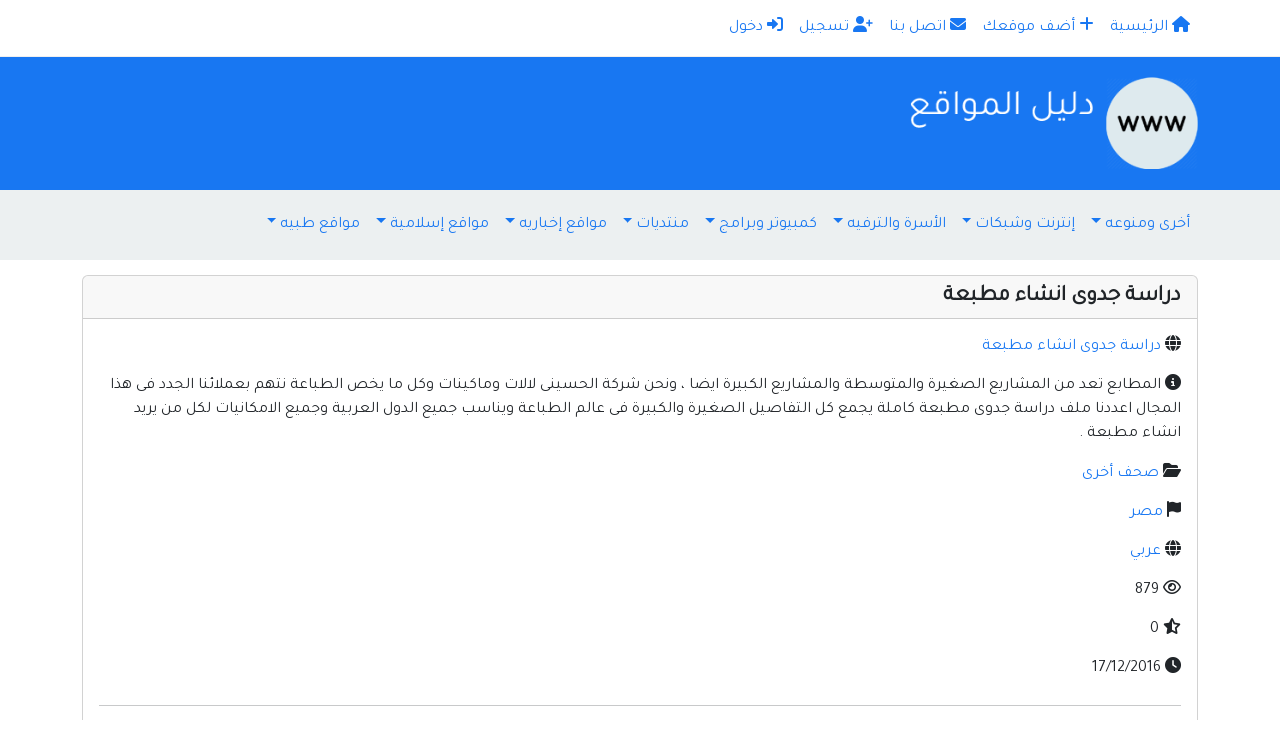

--- FILE ---
content_type: text/html; charset=utf-8
request_url: https://www.dalil.info/site-8119.html
body_size: 4916
content:
<!DOCTYPE html>
<html lang="ar" prefix="og: http://ogp.me/ns#">
  <head prefix="og: http://ogp.me/ns# fb: http://ogp.me/ns/fb# website: http://ogp.me/ns/website#">
    <meta charset="utf-8">
    <meta http-equiv="X-UA-Compatible" content="IE=edge">
    <meta name="viewport" content="width=device-width, initial-scale=1">
    <meta name="description" content="المطابع تعد من المشاريع الصغيرة والمتوسطة والمشاريع الكبيرة ايضا ، ونحن شركة الحسينى لالات وماكينات وكل ما يخص الطباعة نتهم بعملائنا الجدد فى هذا المجال اعددنا ملف دراسة جدوى مطبعة كاملة يجمع كل التفاصيل الصغيرة والكبيرة فى عالم الطباعة ويناسب جميع الدول العربية وجميع الامكانيات لكل من يريد انشاء مطبعة .">
    <meta name="keywords" content="دراسة جدوى مطبعة فى الخليج,دراسة جدوى مطبعة فى مصر,دراسة جدوى مطبعة بالسعودية,دراسة جدوى مطبعة متكاملة,دراسة جدوى مطبعة حديثة,دراسة جدوى مطبعة كاملة,دراسة جدوى مشروع مطبعة doc,دراسة جدوى مشروع مطبعة رقمية,مشروع مطبعة ديجتال,مشروع مطبعة اوفست,دراسة جدوى مطبعة صغيرة فى مصر,دراسة جدوى مطبعة تجارية,دراسة جدوى مطبعة اوفست,دراسة جدوى مطبعة,دراسة جدوى مشروع مطبعة ورق,دراسة جدوى مشروع مطبعة بنر,دراسة جدوى مشروع مطبعة PDF" />
    <meta name="author" content="Nwahy.com">
    <meta name="generator" content="Nwahy Directory V6.3 developing by Nwahy.com" />
    <title>دراسة جدوى انشاء مطبعة | دليل المواقع العربيه</title>
    
<link type="text/css" href="https://www.dalil.info/templates/dark-blue/css/bootstrap.rtl.min.css?v=5.3" rel="stylesheet">
<link type="text/css" href="https://www.dalil.info/templates/dark-blue/css/style.css?v=6.3" rel="stylesheet">
<link type="text/css" href="https://www.dalil.info/templates/dark-blue/css/rtl.css?v=6.3" rel="stylesheet">
<link type="text/css" href="https://www.dalil.info/templates/dark-blue/css/all.min.css?v=6.2.1" rel="stylesheet">
    <script src="https://www.dalil.info/templates/dark-blue/js/jquery.min.js"></script>
    <script src="https://www.dalil.info/templates/dark-blue/js/custom.js"></script>
    <script type="text/javascript">
		$(document).ready(function() {
			$("[id^=rating_]").hover(function() {
				rid = $(this).attr("id").split("_")[1];
				$("#rating_"+rid).children("[class^=star_]").children('img').hover(function() {
					$("#rating_"+rid).children("[class^=star_]").children('img').removeClass("hover");
					/* The hovered item number */
					var hovered = $(this).parent().attr("class").split("_")[1];
						while(hovered > 0) {
						$("#rating_"+rid).children(".star_"+hovered).children('img').addClass("hover");
						hovered--;
					}
				});
			});
			$("[id^=rating_]").children("[class^=star_]").click(function() {
				var current_star = $(this).attr("class").split("_")[1];
				var rid = $(this).parent().attr("id").split("_")[1];
				$('#rating_'+rid).load('https://www.dalil.info/rate.html', {rating: current_star, id: rid});
			});
		});
		</script>
<meta property="og:url" content="https://www.dalil.info/site-8119.html">
<meta property="og:type" content="article">
<meta property="og:title" content="دراسة جدوى انشاء مطبعة">
<meta property="og:description" content="المطابع تعد من المشاريع الصغيرة والمتوسطة والمشاريع الكبيرة ايضا ، ونحن شركة الحسينى لالات وماكينات وكل ما يخص الطباعة نتهم بعملائنا الجدد فى هذا المجال اعددنا ملف دراسة جدوى مطبعة كاملة يجمع كل التفاصيل الصغيرة والكبيرة فى عالم الطباعة ويناسب جميع الدول العربية وجميع الامكانيات لكل من يريد انشاء مطبعة .">
<meta property="og:image" content="http://dalil.info/upload/logo_1610296875_rVD2WbODViWKAUp.png">
<meta property="og:locale" content="ar_AR">
<meta property="og:site_name" content="دليل المواقع العربيه">
<meta name="twitter:card" content="summary">
<meta name="twitter:site" content="islamic_php">
<meta name="twitter:title" content="دراسة جدوى انشاء مطبعة">
<meta name="twitter:description" content="المطابع تعد من المشاريع الصغيرة والمتوسطة والمشاريع الكبيرة ايضا ، ونحن شركة الحسينى لالات وماكينات وكل ما يخص الطباعة نتهم بعملائنا الجدد فى هذا المجال اعددنا ملف دراسة جدوى مطبعة كاملة يجمع كل التفاصيل الصغيرة والكبيرة فى عالم الطباعة ويناسب جميع الدول العربية وجميع الامكانيات لكل من يريد انشاء مطبعة .">
<link rel="canonical" href="https://www.dalil.info/site-8119.html">

  </head>
  <body>
  <div id="directory-nav" class="overlay">
    <a href="javascript:void(0)" class="closebtn" onclick="closeNav()">&times;</a>
    <div class="overlay-content">
      <ul class="navbar-nav">
        <li class="nav-item"><a class="nav-link" href="https://www.dalil.info/index.html"><i class="fas fa-home"></i> الرئيسية</a></li><li class="nav-item"><a class="nav-link" href="https://www.dalil.info/add-site.html"><i class="fas fa-plus"></i> أضف موقعك</a></li><li class="nav-item"><a class="nav-link" href="https://www.dalil.info/contact.html"><i class="fas fa-envelope"></i> اتصل بنا</a></li><li class="nav-item"><a class="nav-link" href="https://www.dalil.info/register.html"><i class="fas fa-user-plus"></i> تسجيل</a></li><li class="nav-item"><a class="nav-link" href="https://www.dalil.info/dashboard.html"><i class="fas fa-sign-in-alt"></i> دخول</a></li>
      </ul>
      <ul class="navbar-nav">
        <li class="nav-item dropdown"><a class="nav-link dropdown-toggle" href="#" id="dropdown_0" role="button" data-bs-toggle="dropdown" aria-haspopup="true" aria-expanded="false">أخرى ومنوعه</a><div class="dropdown-menu" aria-labelledby="dropdown_0"><a class="dropdown-item" href="https://www.dalil.info/section-63.html">مواقع تعليميه</a><a class="dropdown-item" href="https://www.dalil.info/section-64.html">كتب ومكتبات</a><a class="dropdown-item" href="https://www.dalil.info/section-65.html">مواقع بحث وأدله</a><a class="dropdown-item" href="https://www.dalil.info/section-66.html">مواقع اقتصادية</a><a class="dropdown-item" href="https://www.dalil.info/section-67.html">مواقع رياضيه</a><a class="dropdown-item" href="https://www.dalil.info/section-68.html">متاحف وفنون</a><a class="dropdown-item" href="https://www.dalil.info/section-69.html">دول ومدن</a><a class="dropdown-item" href="https://www.dalil.info/section-70.html">البريد المجاني</a><a class="dropdown-item" href="https://www.dalil.info/section-71.html">قبائل وأسر وعوائل</a><a class="dropdown-item" href="https://www.dalil.info/section-72.html">مواقع أخرى منوعه</a></div></li><li class="nav-item dropdown"><a class="nav-link dropdown-toggle" href="#" id="dropdown_1" role="button" data-bs-toggle="dropdown" aria-haspopup="true" aria-expanded="false">إنترنت وشبكات</a><div class="dropdown-menu" aria-labelledby="dropdown_1"><a class="dropdown-item" href="https://www.dalil.info/section-28.html">الأمن والحمايه</a><a class="dropdown-item" href="https://www.dalil.info/section-29.html">حجز النطاقات - الدومين</a><a class="dropdown-item" href="https://www.dalil.info/section-30.html">تصميم المواقع</a><a class="dropdown-item" href="https://www.dalil.info/section-31.html">استضافة المواقع - تسكين</a><a class="dropdown-item" href="https://www.dalil.info/section-32.html">مواقع الخدمات</a><a class="dropdown-item" href="https://www.dalil.info/section-33.html">مزودي خدمة الإنترنت</a><a class="dropdown-item" href="https://www.dalil.info/section-34.html">مواقع اخرى</a><a class="dropdown-item" href="https://www.dalil.info/section-74.html">سكربتات</a><a class="dropdown-item" href="https://www.dalil.info/section-75.html">إضافات ووردبرس</a></div></li><li class="nav-item dropdown"><a class="nav-link dropdown-toggle" href="#" id="dropdown_2" role="button" data-bs-toggle="dropdown" aria-haspopup="true" aria-expanded="false">الأسرة والترفيه</a><div class="dropdown-menu" aria-labelledby="dropdown_2"><a class="dropdown-item" href="https://www.dalil.info/section-36.html">مواقع نسائية</a><a class="dropdown-item" href="https://www.dalil.info/section-37.html">مواقع الأطفال</a><a class="dropdown-item" href="https://www.dalil.info/section-38.html">أناشيد إسلاميه</a><a class="dropdown-item" href="https://www.dalil.info/section-39.html">مواقع الطبخ والحلويات</a><a class="dropdown-item" href="https://www.dalil.info/section-40.html">مواقع بطاقات التهنئة</a><a class="dropdown-item" href="https://www.dalil.info/section-41.html">مواقع الترفيه</a><a class="dropdown-item" href="https://www.dalil.info/section-42.html">مواقع الألعاب</a></div></li><li class="nav-item dropdown"><a class="nav-link dropdown-toggle" href="#" id="dropdown_3" role="button" data-bs-toggle="dropdown" aria-haspopup="true" aria-expanded="false">كمبيوتر وبرامج</a><div class="dropdown-menu" aria-labelledby="dropdown_3"><a class="dropdown-item" href="https://www.dalil.info/section-20.html">مواقع البرامج</a><a class="dropdown-item" href="https://www.dalil.info/section-21.html">مواقع كمبيوتر عامة</a><a class="dropdown-item" href="https://www.dalil.info/section-22.html">اخبار ومجلات الكمبيوتر</a><a class="dropdown-item" href="https://www.dalil.info/section-23.html">البرامج وانظمة التشغيل</a><a class="dropdown-item" href="https://www.dalil.info/section-24.html">الرسم والتصميم - الجرافيكس</a><a class="dropdown-item" href="https://www.dalil.info/section-25.html">لغات البرمجه وقواعد البيانات</a><a class="dropdown-item" href="https://www.dalil.info/section-26.html">مشغلات الأجهزة - التعريفات</a></div></li><li class="nav-item dropdown"><a class="nav-link dropdown-toggle" href="#" id="dropdown_4" role="button" data-bs-toggle="dropdown" aria-haspopup="true" aria-expanded="false">منتديات</a><div class="dropdown-menu" aria-labelledby="dropdown_4"><a class="dropdown-item" href="https://www.dalil.info/section-52.html">منتديات إسلاميه</a><a class="dropdown-item" href="https://www.dalil.info/section-53.html">منتديات اقتصاديه</a><a class="dropdown-item" href="https://www.dalil.info/section-54.html">منتديات سياسيه</a><a class="dropdown-item" href="https://www.dalil.info/section-55.html">منتديات أدبيه</a><a class="dropdown-item" href="https://www.dalil.info/section-56.html">منتديات طبيه</a><a class="dropdown-item" href="https://www.dalil.info/section-57.html">منتديات رياضيه</a><a class="dropdown-item" href="https://www.dalil.info/section-58.html">منتديات كمبيوتر وانترنت</a><a class="dropdown-item" href="https://www.dalil.info/section-59.html">منتديات تطوير مواقع</a><a class="dropdown-item" href="https://www.dalil.info/section-60.html">منتديات أسريه وترفيهيه</a><a class="dropdown-item" href="https://www.dalil.info/section-61.html">منتديات البرمجه</a><a class="dropdown-item" href="https://www.dalil.info/section-73.html">منتديات عامه ومنوعه</a></div></li><li class="nav-item dropdown"><a class="nav-link dropdown-toggle" href="#" id="dropdown_5" role="button" data-bs-toggle="dropdown" aria-haspopup="true" aria-expanded="false">مواقع إخباريه</a><div class="dropdown-menu" aria-labelledby="dropdown_5"><a class="dropdown-item" href="https://www.dalil.info/section-11.html">مواقع الأخبار العربيه</a><a class="dropdown-item" href="https://www.dalil.info/section-12.html">وكالات الأنباء</a><a class="dropdown-item" href="https://www.dalil.info/section-13.html">الصحف السعوديه</a><a class="dropdown-item" href="https://www.dalil.info/section-14.html">الصحف الكويتيه</a><a class="dropdown-item" href="https://www.dalil.info/section-15.html">الصحف الإماراتيه والقطريه والعمانيه والبحرينيه</a><a class="dropdown-item" href="https://www.dalil.info/section-16.html">الصحف المصريه</a><a class="dropdown-item" href="https://www.dalil.info/section-17.html">الصحف العربيه</a><a class="dropdown-item" href="https://www.dalil.info/section-18.html">صحف أخرى</a></div></li><li class="nav-item dropdown"><a class="nav-link dropdown-toggle" href="#" id="dropdown_6" role="button" data-bs-toggle="dropdown" aria-haspopup="true" aria-expanded="false">مواقع إسلامية</a><div class="dropdown-menu" aria-labelledby="dropdown_6"><a class="dropdown-item" href="https://www.dalil.info/section-2.html">القرآن الكريم</a><a class="dropdown-item" href="https://www.dalil.info/section-3.html">الحديث الشريف</a><a class="dropdown-item" href="https://www.dalil.info/section-4.html">العلماء والدعاة</a><a class="dropdown-item" href="https://www.dalil.info/section-5.html">الفرق والمذاهب والأديان</a><a class="dropdown-item" href="https://www.dalil.info/section-6.html">المجلات والتسجيلات الإسلاميه</a><a class="dropdown-item" href="https://www.dalil.info/section-7.html">الكتب الإسلامية</a><a class="dropdown-item" href="https://www.dalil.info/section-8.html">الفتاوى</a><a class="dropdown-item" href="https://www.dalil.info/section-9.html">الصوتيات الإسلامية</a></div></li><li class="nav-item dropdown"><a class="nav-link dropdown-toggle" href="#" id="dropdown_7" role="button" data-bs-toggle="dropdown" aria-haspopup="true" aria-expanded="false">مواقع طبيه</a><div class="dropdown-menu" aria-labelledby="dropdown_7"><a class="dropdown-item" href="https://www.dalil.info/section-44.html">البطب الإسلامي والطب البديل</a><a class="dropdown-item" href="https://www.dalil.info/section-45.html">طب الأسنان</a><a class="dropdown-item" href="https://www.dalil.info/section-46.html">نساء وولادة</a><a class="dropdown-item" href="https://www.dalil.info/section-47.html">أطفال</a><a class="dropdown-item" href="https://www.dalil.info/section-48.html">أمراض نفسية</a><a class="dropdown-item" href="https://www.dalil.info/section-49.html">أدلة مواقع طبية</a><a class="dropdown-item" href="https://www.dalil.info/section-50.html">مواقع طبيه أخرى</a></div></li>
      </ul>
      <div class="form-inline mt-1"></div>
    </div>
  </div>

  <nav class="navbar navbar-expand-md directory-top-navbar">
  <div class="container">
    <a class="navbar-brand" href="https://www.dalil.info">دليل المواقع العربيه</a>
    <!-- <button class="navbar-toggler" type="button" data-bs-toggle="collapse" data-bs-target="#navbarCollapse" aria-controls="navbarCollapse" aria-expanded="false" aria-label="Toggle navigation">
      <i class="fas fa-bars"></i>
    </button> -->
    <button class="navbar-toggler" type="button" onclick="openNav()">
      <i class="fas fa-bars"></i>
    </button>
    <div class="collapse navbar-collapse" id="navbarCollapse">
      <ul class="navbar-nav me-auto top-menu-align">
      <li class="nav-item"><a class="nav-link" href="https://www.dalil.info/index.html"><i class="fas fa-home"></i> الرئيسية</a></li><li class="nav-item"><a class="nav-link" href="https://www.dalil.info/add-site.html"><i class="fas fa-plus"></i> أضف موقعك</a></li><li class="nav-item"><a class="nav-link" href="https://www.dalil.info/contact.html"><i class="fas fa-envelope"></i> اتصل بنا</a></li><li class="nav-item"><a class="nav-link" href="https://www.dalil.info/register.html"><i class="fas fa-user-plus"></i> تسجيل</a></li><li class="nav-item"><a class="nav-link" href="https://www.dalil.info/dashboard.html"><i class="fas fa-sign-in-alt"></i> دخول</a></li>
      </ul>
      <div class="clearfix"></div>
      <div class="form-inline mb-0"></div>
    </div>
    </div>
  </nav>

  <div class="logo-bar-wrapper">
    <div class="container">
      <div class="logo-bar">
        <div class="logo-wrapper">
          <div class="logo"><a id="site-url" href="https://www.dalil.info"><img class="site-logo" class="mw-100"  alt="دليل المواقع العربيه" src="http://dalil.info/upload/logo_1610296875_rVD2WbODViWKAUp.png" /></a></div>
          <div class="header_ads"></div>
          <div class="clearfix"></div>
        </div>
      </div>
    </div>
  </div>

  <div id="directoryHeader" class="directory-main-menu">
    <div class="container">
      <nav class="navbar navbar-expand-lg directory-main-navbar">
        <button class="navbar-toggler" type="button" data-bs-toggle="collapse" data-bs-target="#navbarNavDropdown" aria-controls="navbarNavDropdown" aria-expanded="false" aria-label="Toggle navigation"><span class="navbar-toggler-icon"></span></button>
        <div class="collapse navbar-collapse" id="navbarNavDropdown">
          <ul class="navbar-nav">
            <li class="nav-item dropdown"><a class="nav-link dropdown-toggle" href="#" id="dropdown_0" role="button" data-bs-toggle="dropdown" aria-haspopup="true" aria-expanded="false">أخرى ومنوعه</a><div class="dropdown-menu" aria-labelledby="dropdown_0"><a class="dropdown-item" href="https://www.dalil.info/section-63.html">مواقع تعليميه</a><a class="dropdown-item" href="https://www.dalil.info/section-64.html">كتب ومكتبات</a><a class="dropdown-item" href="https://www.dalil.info/section-65.html">مواقع بحث وأدله</a><a class="dropdown-item" href="https://www.dalil.info/section-66.html">مواقع اقتصادية</a><a class="dropdown-item" href="https://www.dalil.info/section-67.html">مواقع رياضيه</a><a class="dropdown-item" href="https://www.dalil.info/section-68.html">متاحف وفنون</a><a class="dropdown-item" href="https://www.dalil.info/section-69.html">دول ومدن</a><a class="dropdown-item" href="https://www.dalil.info/section-70.html">البريد المجاني</a><a class="dropdown-item" href="https://www.dalil.info/section-71.html">قبائل وأسر وعوائل</a><a class="dropdown-item" href="https://www.dalil.info/section-72.html">مواقع أخرى منوعه</a></div></li><li class="nav-item dropdown"><a class="nav-link dropdown-toggle" href="#" id="dropdown_1" role="button" data-bs-toggle="dropdown" aria-haspopup="true" aria-expanded="false">إنترنت وشبكات</a><div class="dropdown-menu" aria-labelledby="dropdown_1"><a class="dropdown-item" href="https://www.dalil.info/section-28.html">الأمن والحمايه</a><a class="dropdown-item" href="https://www.dalil.info/section-29.html">حجز النطاقات - الدومين</a><a class="dropdown-item" href="https://www.dalil.info/section-30.html">تصميم المواقع</a><a class="dropdown-item" href="https://www.dalil.info/section-31.html">استضافة المواقع - تسكين</a><a class="dropdown-item" href="https://www.dalil.info/section-32.html">مواقع الخدمات</a><a class="dropdown-item" href="https://www.dalil.info/section-33.html">مزودي خدمة الإنترنت</a><a class="dropdown-item" href="https://www.dalil.info/section-34.html">مواقع اخرى</a><a class="dropdown-item" href="https://www.dalil.info/section-74.html">سكربتات</a><a class="dropdown-item" href="https://www.dalil.info/section-75.html">إضافات ووردبرس</a></div></li><li class="nav-item dropdown"><a class="nav-link dropdown-toggle" href="#" id="dropdown_2" role="button" data-bs-toggle="dropdown" aria-haspopup="true" aria-expanded="false">الأسرة والترفيه</a><div class="dropdown-menu" aria-labelledby="dropdown_2"><a class="dropdown-item" href="https://www.dalil.info/section-36.html">مواقع نسائية</a><a class="dropdown-item" href="https://www.dalil.info/section-37.html">مواقع الأطفال</a><a class="dropdown-item" href="https://www.dalil.info/section-38.html">أناشيد إسلاميه</a><a class="dropdown-item" href="https://www.dalil.info/section-39.html">مواقع الطبخ والحلويات</a><a class="dropdown-item" href="https://www.dalil.info/section-40.html">مواقع بطاقات التهنئة</a><a class="dropdown-item" href="https://www.dalil.info/section-41.html">مواقع الترفيه</a><a class="dropdown-item" href="https://www.dalil.info/section-42.html">مواقع الألعاب</a></div></li><li class="nav-item dropdown"><a class="nav-link dropdown-toggle" href="#" id="dropdown_3" role="button" data-bs-toggle="dropdown" aria-haspopup="true" aria-expanded="false">كمبيوتر وبرامج</a><div class="dropdown-menu" aria-labelledby="dropdown_3"><a class="dropdown-item" href="https://www.dalil.info/section-20.html">مواقع البرامج</a><a class="dropdown-item" href="https://www.dalil.info/section-21.html">مواقع كمبيوتر عامة</a><a class="dropdown-item" href="https://www.dalil.info/section-22.html">اخبار ومجلات الكمبيوتر</a><a class="dropdown-item" href="https://www.dalil.info/section-23.html">البرامج وانظمة التشغيل</a><a class="dropdown-item" href="https://www.dalil.info/section-24.html">الرسم والتصميم - الجرافيكس</a><a class="dropdown-item" href="https://www.dalil.info/section-25.html">لغات البرمجه وقواعد البيانات</a><a class="dropdown-item" href="https://www.dalil.info/section-26.html">مشغلات الأجهزة - التعريفات</a></div></li><li class="nav-item dropdown"><a class="nav-link dropdown-toggle" href="#" id="dropdown_4" role="button" data-bs-toggle="dropdown" aria-haspopup="true" aria-expanded="false">منتديات</a><div class="dropdown-menu" aria-labelledby="dropdown_4"><a class="dropdown-item" href="https://www.dalil.info/section-52.html">منتديات إسلاميه</a><a class="dropdown-item" href="https://www.dalil.info/section-53.html">منتديات اقتصاديه</a><a class="dropdown-item" href="https://www.dalil.info/section-54.html">منتديات سياسيه</a><a class="dropdown-item" href="https://www.dalil.info/section-55.html">منتديات أدبيه</a><a class="dropdown-item" href="https://www.dalil.info/section-56.html">منتديات طبيه</a><a class="dropdown-item" href="https://www.dalil.info/section-57.html">منتديات رياضيه</a><a class="dropdown-item" href="https://www.dalil.info/section-58.html">منتديات كمبيوتر وانترنت</a><a class="dropdown-item" href="https://www.dalil.info/section-59.html">منتديات تطوير مواقع</a><a class="dropdown-item" href="https://www.dalil.info/section-60.html">منتديات أسريه وترفيهيه</a><a class="dropdown-item" href="https://www.dalil.info/section-61.html">منتديات البرمجه</a><a class="dropdown-item" href="https://www.dalil.info/section-73.html">منتديات عامه ومنوعه</a></div></li><li class="nav-item dropdown"><a class="nav-link dropdown-toggle" href="#" id="dropdown_5" role="button" data-bs-toggle="dropdown" aria-haspopup="true" aria-expanded="false">مواقع إخباريه</a><div class="dropdown-menu" aria-labelledby="dropdown_5"><a class="dropdown-item" href="https://www.dalil.info/section-11.html">مواقع الأخبار العربيه</a><a class="dropdown-item" href="https://www.dalil.info/section-12.html">وكالات الأنباء</a><a class="dropdown-item" href="https://www.dalil.info/section-13.html">الصحف السعوديه</a><a class="dropdown-item" href="https://www.dalil.info/section-14.html">الصحف الكويتيه</a><a class="dropdown-item" href="https://www.dalil.info/section-15.html">الصحف الإماراتيه والقطريه والعمانيه والبحرينيه</a><a class="dropdown-item" href="https://www.dalil.info/section-16.html">الصحف المصريه</a><a class="dropdown-item" href="https://www.dalil.info/section-17.html">الصحف العربيه</a><a class="dropdown-item" href="https://www.dalil.info/section-18.html">صحف أخرى</a></div></li><li class="nav-item dropdown"><a class="nav-link dropdown-toggle" href="#" id="dropdown_6" role="button" data-bs-toggle="dropdown" aria-haspopup="true" aria-expanded="false">مواقع إسلامية</a><div class="dropdown-menu" aria-labelledby="dropdown_6"><a class="dropdown-item" href="https://www.dalil.info/section-2.html">القرآن الكريم</a><a class="dropdown-item" href="https://www.dalil.info/section-3.html">الحديث الشريف</a><a class="dropdown-item" href="https://www.dalil.info/section-4.html">العلماء والدعاة</a><a class="dropdown-item" href="https://www.dalil.info/section-5.html">الفرق والمذاهب والأديان</a><a class="dropdown-item" href="https://www.dalil.info/section-6.html">المجلات والتسجيلات الإسلاميه</a><a class="dropdown-item" href="https://www.dalil.info/section-7.html">الكتب الإسلامية</a><a class="dropdown-item" href="https://www.dalil.info/section-8.html">الفتاوى</a><a class="dropdown-item" href="https://www.dalil.info/section-9.html">الصوتيات الإسلامية</a></div></li><li class="nav-item dropdown"><a class="nav-link dropdown-toggle" href="#" id="dropdown_7" role="button" data-bs-toggle="dropdown" aria-haspopup="true" aria-expanded="false">مواقع طبيه</a><div class="dropdown-menu" aria-labelledby="dropdown_7"><a class="dropdown-item" href="https://www.dalil.info/section-44.html">البطب الإسلامي والطب البديل</a><a class="dropdown-item" href="https://www.dalil.info/section-45.html">طب الأسنان</a><a class="dropdown-item" href="https://www.dalil.info/section-46.html">نساء وولادة</a><a class="dropdown-item" href="https://www.dalil.info/section-47.html">أطفال</a><a class="dropdown-item" href="https://www.dalil.info/section-48.html">أمراض نفسية</a><a class="dropdown-item" href="https://www.dalil.info/section-49.html">أدلة مواقع طبية</a><a class="dropdown-item" href="https://www.dalil.info/section-50.html">مواقع طبيه أخرى</a></div></li>
          </ul>
        </div>
      </nav>
    </div>
  </div>

  <div class="container">
    <div class="well">
      
      
<div class="card mb-3 directory-card">
	<div class="card-header"><h1>دراسة جدوى انشاء مطبعة</h1></div>
	<div class="card-body"><div class="site" id="site-8119"><div id="site_info" class="site_info"><ul><li title="اسم الموقع"><i class="fas fa-globe"></i> <a target="_blank" title="دراسة جدوى انشاء مطبعة - http://makeenat.com" href="http://makeenat.com/ar/feasibility/">دراسة جدوى انشاء مطبعة</a></li><li title="الوصف"><i class="fas fa-info-circle"></i> المطابع تعد من المشاريع الصغيرة والمتوسطة والمشاريع الكبيرة ايضا ، ونحن شركة الحسينى لالات وماكينات وكل ما يخص الطباعة نتهم بعملائنا الجدد فى هذا المجال اعددنا ملف دراسة جدوى مطبعة كاملة يجمع كل التفاصيل الصغيرة والكبيرة فى عالم الطباعة ويناسب جميع الدول العربية وجميع الامكانيات لكل من يريد انشاء مطبعة .</li><ul class="list-inline mt-3 mb-0"><li class="list-inline-item" title="صحف أخرى"><i class="fas fa-folder-open"></i> <a href="https://www.dalil.info/section-18.html">صحف أخرى</a></li></ul><li title="الدولة"><i class="fas fa-flag"></i> <a href="https://www.dalil.info/country-60.html">مصر</a></li><li title="اللغة"><i class="fas fa-globe"></i> <a href="https://www.dalil.info/language-1.html">عربي</a></li><li title="الزيارات"><i class="far fa-eye"></i> 879</li><li title="التقييم"><i class="fas fa-star-half-alt"></i> 0</li><li title="تاريخ الإضافة"><i class="fas fa-clock"></i> 17/12/2016</li></ul></div><hr class="directory-hr my-4"><div class="row"><div class="col-12 col-md-6"><div class="rate-site text-center border p-3 bg-dark text-white"><h5 class="mb-3">تقييم الموقع</h5><div class="rating_v" id="rating_8119">
						<span class="star_1"><img src="https://www.dalil.info/templates/dark-blue/css/images/star_blank.png" alt="1"></span>
						<span class="star_2"><img src="https://www.dalil.info/templates/dark-blue/css/images/star_blank.png" alt="2"></span>
						<span class="star_3"><img src="https://www.dalil.info/templates/dark-blue/css/images/star_blank.png" alt="3"></span>
						<span class="star_4"><img src="https://www.dalil.info/templates/dark-blue/css/images/star_blank.png" alt="4"></span>
						<span class="star_5"><img src="https://www.dalil.info/templates/dark-blue/css/images/star_blank.png" alt="5"></span>
					</div></div></div><div class="col-12 col-md-6"><div class="in-google-site text-center border p-4 bg-dark text-white"><h5 class="mb-3">الموقع في جوجل</h5><a target="_blank" href="https://www.google.com/search?q=site:http://makeenat.com" class="btn btn-warning" role="button" rel="nofollow"><i class="fas fa-external-link-alt"></i> الصفحات</a> <a target="_blank" href="https://www.google.com/search?q=link:http://makeenat.com" class="btn btn-warning" role="button" rel="nofollow"><i class="fas fa-sitemap"></i> الارتباط</a> <a target="_blank" href="https://www.google.com/search?q=cach:http://makeenat.com" class="btn btn-warning" role="button" rel="nofollow"><i class="fas fa-file-archive"></i> المحفوظات</a></div></div></div><hr class="directory-hr my-4"><h2 class="mb-3">مواقع مشابهة</h2><ul><li><a title="تطبيق شغل بيت | منصة متاجر الكترونية | افضل منصة لانشاء متجر الكتروني" href="https://www.dalil.info/site-14056.html">تطبيق شغل بيت | منصة متاجر الكترونية | افضل منصة لانشاء متجر الكتروني</a></li><li><a title="شركة رايز رقم #1 فى عمل ايميل باسم الشركة - انشاء بريد الكتروني باسم الشركة" href="https://www.dalil.info/site-12588.html">شركة رايز رقم #1 فى عمل ايميل باسم الشركة - انشاء بريد الكتروني باسم الشركة</a></li><li><a title="مشاريع بسيطة- دراسات جدوى والربح من الانترنت" href="https://www.dalil.info/site-12570.html">مشاريع بسيطة- دراسات جدوى والربح من الانترنت</a></li><li><a title="فنار للدراسة | الدراسة في تركيا" href="https://www.dalil.info/site-12028.html">فنار للدراسة | الدراسة في تركيا</a></li><li><a title="معدات الخدمات الشاقة لانشاء وصيانة البنية الاساسية - معدات الحفر المتطورة" href="https://www.dalil.info/site-11653.html">معدات الخدمات الشاقة لانشاء وصيانة البنية الاساسية - معدات الحفر المتطورة</a></li><li><a title="مظلات وسواتر انشاء الظل" href="https://www.dalil.info/site-10825.html">مظلات وسواتر انشاء الظل</a></li><li><a title="شركة دراسة لخدمات البحث العلمي و الترجمة" href="https://www.dalil.info/site-10817.html">شركة دراسة لخدمات البحث العلمي و الترجمة</a></li><li><a title="شركة ريكو للعقارات والانشاءات والتجارة المحدودة" href="https://www.dalil.info/site-9707.html">شركة ريكو للعقارات والانشاءات والتجارة المحدودة</a></li><li><a title="دراسة جدوى انشاء مطبعه" href="https://www.dalil.info/site-8127.html">دراسة جدوى انشاء مطبعه</a></li><li><a title="دراسة جدوى انشاء مطبعة" href="https://www.dalil.info/site-8120.html">دراسة جدوى انشاء مطبعة</a></li></ul></div></div>
</div>
				<div class="clearfix"></div>
			</div>

			
			
		</div>

		<div class="footer">
			<div class="powered">
				
				<p class="mb-2">جميع الحقوق محفوظة 2026 <a href="https://www.dalil.info">دليل المواقع العربيه</a></p>
			</div>
		</div>

		<script src="https://www.dalil.info/templates/dark-blue/js/bootstrap.bundle.min.js"></script>

		<script>
			$(document).ready(function(){
			  $('[data-bs-toggle="tooltip"]').tooltip();
			});
		</script>

		<script>
			window.onscroll = function() {directoryHeader()};
			var directorydiv = document.getElementById("directoryHeader");
			var directorySticky = directorydiv.offsetTop;
			function directoryHeader() {
			  if (window.pageYOffset > directorySticky) {
			    directorydiv.classList.add("directory-sticky");
			  } else {
			    directorydiv.classList.remove("directory-sticky");
			  }
			}
		</script>

		<script>
			function openNav() {
			  document.getElementById("directory-nav").style.height = "100%";
			}

			function closeNav() {
			  document.getElementById("directory-nav").style.height = "0%";
			}
		</script>

	<script defer src="https://static.cloudflareinsights.com/beacon.min.js/vcd15cbe7772f49c399c6a5babf22c1241717689176015" integrity="sha512-ZpsOmlRQV6y907TI0dKBHq9Md29nnaEIPlkf84rnaERnq6zvWvPUqr2ft8M1aS28oN72PdrCzSjY4U6VaAw1EQ==" data-cf-beacon='{"version":"2024.11.0","token":"49a120c8d5d44a7da2b7d39c471e16e3","r":1,"server_timing":{"name":{"cfCacheStatus":true,"cfEdge":true,"cfExtPri":true,"cfL4":true,"cfOrigin":true,"cfSpeedBrain":true},"location_startswith":null}}' crossorigin="anonymous"></script>
</body>
</html>


--- FILE ---
content_type: text/css
request_url: https://www.dalil.info/templates/dark-blue/css/style.css?v=6.3
body_size: 2679
content:
 body {
  background: #fff;
}
a {
  text-decoration: none;
  color: #1877F2;
}
.navbar-brand {
  text-decoration: none;
  display: none;
}
.directory-top-navbar {
  background-color: #fff;
  color: #666;
  border-bottom: 1px solid #efefef;
}
.directory-top-navbar a.nav-link, .directory-top-navbar .list-inline-item a {
  color: #1877F2;
}
.directory-top-navbar .navbar-toggler {
  border: 1px solid #1877F2;
  color: #1877F2;
}
.directory-top-navbar .dropdown-item {
  color: #212529 !important;
}
.directory-main-menu {
  margin: 0 0 15px 0;
  background-color: #ecf0f1;
  border-bottom: 0px solid #ecf0f1;
}
.directory-main-navbar {
  padding: 15px 0;
}
.logo-bar-wrapper { background-color:#1877F2; color:#fff; padding: 15px 0;  }
.logo-bar { padding: 0; }
.logo {	float:left; margin:0; width:300px; }
.site-logo { width: 100%; }
.header_ads { float:right; margin:0; }

.footer {
  background-color: #1877F2;
  color: #fff;
  padding: 15px 0;
  border-top: 5px solid #efefef;
}
.footer a { color:#fff; }

.powered { text-align:center; margin-top:10px; color: #ffffff; }
.powered a { color: #fff; }

.signup { text-align:center; }
.email-wrapper { margin-bottom:10px; }

.top_ads { padding:0; margin:0 0 20px 0; }
.top_ads img { border:none; max-width:1000px; }

.ads-row { margin-bottom: 15px; }

.incategory { padding:0; margin:0px 5px 0 0; }
.categories_with_sites ul li ul li .incategory, .just_categories ul li .incategory { margin:0px 0px 0 0; }
.incategory a, .categories_with_sites ul li .incategory a, .just_categories ul li .incategory a { color:green; }

.well { margin:15px 0 5px 0; }

#sites div.site { padding: 5px; margin:0 0 7px 0; border-bottom: 1px dotted #ddd; background: #fff; }
#sites div:hover.site { background: #f2f2f2; }
#sites h2 { padding: 0; margin:0px 0 7px 0; }
#sites h2 a { font-weight:bold; font-size:17px; line-height:24px; color:#516472; }
#sites h2 a:hover { color: #000; }
#sites .url { padding: 0px; margin:0 0 7px 0; color:green; }
#sites .url a { color:green; }
#sites .meta { padding: 0px; margin:0 0 7px 0; }
#sites .info { padding: 0px; margin:0 0 15px 0; }
#sites .order { padding: 0px; margin:0px 0 15px 0; }

.site_info {
  position: relative;
}

.site_info ul {
  list-style: none;
}

.hover {width:48px; height:48px; background: url('images/star.png') no-repeat; z-index: 1000; }
.rating_v { display: block;	margin: 5px 0 5px 0; position:relative; left:0; top:2px; line-height:20px; }
.rating_v img { width:48px; height:48px; }
.rating_v span { cursor: pointer; width:24px;}

.rate-site, .in-google-site {
  border-radius: 7px;
}
.featured-site a {
  font-weight: 700;
  color: #FA9A85;
}
.sticky-site a {
  font-weight: 700;
  color: #DD4132;
}
.category-featured-site {
  background: #FFD662 !important;
  padding: 10px 15px 0 15px !important;
  color: #000;
  border-radius: 7px;
  margin-bottom: 15px !important;
}
.category-featured-site a {
  color: green !important;
}
.category-featured-site h1 a {
  font-weight: 700;
  color: #000 !important;
}
.category-sticky-site {
  background: #FF6F61 !important;
  padding: 10px 15px 0 15px !important;
  color: #fff;
  border-radius: 7px;
  margin-bottom: 15px !important;
}
.category-sticky-site a {
  color: yellow !important;
}
.category-sticky-site h1 a {
  font-weight: 700;
  color: #fff !important;
}
.full-screen-category {
  margin-bottom: 30px;
  border-bottom: 1px dotted #ddd;
  padding-bottom: 15px;
}
.full-screen-category h2 {
  text-align: center;
  padding-bottom: 15px;
  color: #1877F2;
  margin-bottom: 30px;
  font-size: 30px;
  font-weight: bold;
}
.full-screen-category h2 a {
  color: #1877F2;
  border-bottom: 1px solid #ff8a29;
  padding-bottom: 15px;
}
.full-screen-category .list-inline-item:not(:last-child) {
  margin-left: 1rem;
  margin-right: 0;
  margin-bottom: 10px;
}
.custom-field-social {
  /*
  background: #deeaee;
  border: 1px solid #dfdfdf;
  padding: 5px;
  border-radius: 7px;
  */
  margin-bottom: 15px;
  text-align: center;
}
.custom-field-social a {
  margin: 0 7px;
  font-size: 40px;
  color: #666;
}
.custom-field-logo {
  margin-bottom: 15px;
  text-align: center;
}
iframe {
  width: 100%;
  height: 400px;
  border: none;
}
#password-message {
  display: none;
  background: #f1f1f1;
  color: #000;
  position: relative;
  padding: 20px;
  margin-top: 10px;
}
.valid {
  color: green;
}
.valid:before {
  position: relative;
  left: -10px;
  content: "✔";
}
.invalid {
  color: red;
}
.invalid:before {
  position: relative;
  left: -10px;
  content: "✖";
}
.login-control {
  text-align: center;
}
.login-control .login-control-icon {
  font-size: 60px;
  margin-bottom: 7px;
}
.widget-content {
  position: relative;
  background-color: #fff;
  background-clip: border-box;
  border: 1px solid rgba(0,0,0,.125);
  border-radius: 7px;
  padding: 15px;
  margin-bottom: 15px;
}
.directory-sticky {
  position: fixed;
  top: 0;
  width: 100%;
  z-index: 999;
}
.directory-sticky + .container {
  /*padding-top: 30px;*/
}

.overlay {
  height: 0%;
  width: 100%;
  position: fixed;
  z-index: 999999;
  top: 0;
  left: 0;
  background-color: rgb(0,0,0);
  background-color: rgba(0,0,0, 0.9);
  overflow-y: hidden;
  transition: 0.5s;
}

.overlay-content {
  position: relative;
  top: 5%;
  width: 100%;
  text-align: center;
  margin-top: 15px;
}
.overlay a {
  padding: 7px;
  text-decoration: none;
  font-size: 18px;
  color: #818181;
  display: block;
  transition: 0.3s;
}
.overlay a:hover, .overlay a:focus {
  color: #f1f1f1;
}
.overlay .closebtn {
  position: absolute;
  top: 20px;
  right: 45px;
  font-size: 30px;
}

@media screen and (max-height: 450px) {
  .overlay {overflow-y: auto;}
  .overlay a {font-size: 18px}
  .overlay .closebtn {
    font-size: 20px;
    top: 15px;
    right: 35px;
  }
}
#logo-install { text-align: center; }
@media only screen and (max-width: 800px) {
  .navbar-brand { display: block; text-decoration: none; }
  .logo {	float:none; width:100%; text-align: center; }
  .site-logo { width: 300px; }
  .header_ads { float:none; display: none; }
  .directory-main-menu { display: none; }
}
.card-header h1 {
  padding-bottom: 0;
  margin-bottom: 0;
}
.site-image {
  width: 40px;
  height: 40px;
  margin-right: 15px;
}
.directory-main-navbar .nav-link {
  color: #1877F2;
}
.btn-primary {
  color: #fff;
  background-color: #1877F2;
  border-color: #1877F2;
}
.app-store{color:#0d9cef;}.a500px{color:#222}.adn{color:#000}.amazon{color:#f90}.android{color:#a4c639}.angel-list{color:#7fbb00}.apple{color:#000}.behance{color:#1769ff}.bitbucket{color:#205081}.bitcoin{color:#f90}.black-tie{color:#000}.bluetooth{color:#2b3490}.buy-sell-ads{color:#9f0012}.american-express{color:#00679d}.diners-club{color:#2e3192}.discover{color:#f68026}.visa{color:#0c54a8}.jcb{color:#0f4a94}.mastercard{color:#23164a}.stripe{color:#3995ef}.chrome{color:#4685f2}.codepen{color:#3d3d3d}.codie-pie{color:#000}.connect-develop{color:#1d26b2}.contao{color:#e4790f}.css3{color:#016fba}.dashcube{color:#7f7f7f}.delicious{color:#2a96ff}.deviantart{color:#05cc75}.digg{color:#1b5791}.dribbble{color:#ea4c89}.dropbox{color:#007ee5}.drupal{color:#0077c0}.edge{color:#3277bc}.empire{color:#000}.envira{color:#7cc048}.expeditedssl{color:#000}.facebook{color:#3b5998}.firefox{color:#ff9500}.flickr{color:#ff0084}.fonticons{color:#000}.fort-awesome{color:#d2d2d4}.forumbee{color:#83ad13}.foursquare{color:#0072b1}.get-pocket{color:#ef4056}.gg{color:#000}.git{color:#f34f29}.github{color:#4183c4}.gitlab{color:#fca326}.glide{color:#378ee4}.google{color:#4285f4}.google-plus{color:#dd4b39}.google-wallet{color:#4385f6}.gratipay{color:#643614}.hacker-news{color:#f60}.houzz{color:#7ac142}.html5{color:#e34f26}.instagram{color:#b232ad}.internet-explorer{color:#0cf}.ioxhost{color:#a7a9ac}.joomla{color:#0e71af}.jsfiddle{color:#4679a4}.lastfm{color:#d51007}.leanpub{color:#231f20}.linkedin{color:#007bb6}.linux{color:#000}.maxcdn{color:#ff5b02}.meanpath{color:#151b2f}.medium{color:#02b875}.mixcloud{color:#34495e}.modx{color:#7bbf50}.odnoklassniki{color:#f58220}.opencart{color:#35c3ef}.openid{color:#f38019}.opera{color:#cc0f16}.optinmonster{color:#97c100}.pagelines{color:#6baef5}.paypal{color:#003087}.pied-piper{color:#007d00}.pinterest{color:#cb2027}.product-hunt{color:#da552f}.qq{color:#0172b6}.rebel{color:#000}.reddit{color:#ff5700}.renren{color:#0259a0}.safari{color:#0bbcec}.scribd{color:#235669}.sellsy{color:#0075c8}.share-alt{color:#f8f8ff}.shirts-in-bulk{color:#e23622}.simplybuilt{color:#f0f0f0}.skyatlas{color:#4cc3c8}.skype{color:#00aff0}.slack{color:#443643}.slideshare{color:#0077b5}.snapchat{color:#fffc00}.soundcloud{color:#ff3a00}.spotify{color:#00e461}.stack-exchange{color:#356eb6}.stack-overflow{color:#fe7a15}.steam{color:#020202}.stumbleupon{color:#eb4924}.tencent-weibo{color:#df2029}.trello{color:#0079bf}.tripadvisor{color:#589442}.tumblr{color:#32506d}.twitch{color:#6441a5}.twitter{color:#00aced}.usb{color:#005193}.viacoin{color:#c1c0c0}.viadeo{color:#f49a1f}.vimeo{color:#aad450}.vine{color:#00bf8f}.vk{color:#45668e}.wechat{color:#09b83e}.weibo{color:#df2029}.whatsapp{color:#4dc247}.wikipedia{color:#000}.windows{color:#00bcf2}.wordpress{color:#21759b}.wp-beginner{color:#f60}.wp-forms{color:#7fa6bc}.xing{color:#026466}.y-combinator{color:#f26522}.yahoo{color:#7b0099}.yelp{color:#af0606}.youtube{color:#cd201f}


--- FILE ---
content_type: text/css
request_url: https://www.dalil.info/templates/dark-blue/css/rtl.css?v=6.3
body_size: -31
content:
@import url('https://fonts.googleapis.com/css?family=Tajawal&display=swap');

body {
  direction: rtl;
  font-family: 'Tajawal', sans-serif, Tahoma, arial;
  font-weight: normal;
  font-style: normal;
  font-size: 16px;
  text-align: right;
  line-height: 24px;
}
.logo {	float:right; }
.header_ads { float:left; }

h1, h2 {
  font-size: 22px;
  font-weight: 600;
}

h3, h4 {
  font-size: 20px;
  font-weight: 600;
}

h5, h6 {
  font-size: 18px;
  font-weight: 600;
}

.site_info ul {
  margin-right: 0;
  padding-right: 0;
}
.site_info ul li {
  margin-bottom: 15px;
}
.valid:before {
  right: -10px;
  left: inherit;
}
.invalid:before {
  right: -10px;
  left: inherit;
}
.site-image {
  margin-right: 0;
  margin-left: 15px;
}
@media only screen and (max-width: 800px) {
  .logo {	float:none; width:100%; }
  .header_ads { float:none; }
}
